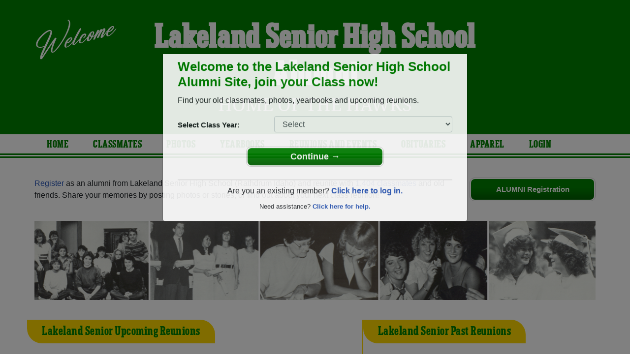

--- FILE ---
content_type: text/html; charset=UTF-8
request_url: https://www.alumniclass.com/lakeland-senior-high-school-hawks-rathdrum-id/
body_size: 9889
content:
<!doctype html>
<html class="no-js" lang="en">

<head>

    
			<script>
				window.dataLayer = window.dataLayer || [];
				window.dataLayer.push({
					content_group: 'School',
school_type: 'High School',
state: 'ID',
school: 'Lakeland Senior High School'
				})
			</script>
			

    <!-- Google Tag Manager -->
    <script>(function(w,d,s,l,i){w[l]=w[l]||[];w[l].push({'gtm.start':
    new Date().getTime(),event:'gtm.js'});var f=d.getElementsByTagName(s)[0],
    j=d.createElement(s),dl=l!='dataLayer'?'&l='+l:'';j.async=true;j.src=
    'https://www.googletagmanager.com/gtm.js?id='+i+dl;f.parentNode.insertBefore(j,f);
    })(window,document,'script','dataLayer','GTM-WX3HKBM');</script>
    <!-- End Google Tag Manager -->

    <meta charset="utf-8">
    <meta http-equiv="x-ua-compatible" content="ie=edge">

    <title>Lakeland Senior High School Alumni Hawks Classmates, Rathdrum ID</title>

    <meta name="description" content="Lakeland Senior High School Alumni community with 1,404 classmates. Reunite with your class, find your upcoming reunion, class photos, yearbooks, Hawks spiritwear, and more!">
<meta name="author" content="AlumniClass.com">
<meta property="og:locale" content="en_US">
<meta property="og:type" content="website">
<meta property="og:image" content="https://ac-cdn.alumniclass.com/v3/_images/misc/class-reunion.jpg">
<meta property="og:image:secure_url" content="https://ac-cdn.alumniclass.com/v3/_images/misc/class-reunion.jpg">
<meta property="og:image:width" content="426">
<meta property="og:image:height" content="240">
<meta property="og:image:alt" content="Lakeland Senior High School Alumni Reunion Site">
<meta property="og:title" content="Lakeland Senior High School Alumni Reunion Site">
<meta property="og:description" content="Join your Lakeland Senior High School classmates, browse profiles, photos of alumni, find your next class reunion, yearbooks and apparel!">
<meta property="og:url" content="https://www.alumniclass.com/lakeland-senior-high-school-hawks-rathdrum-id/">
<meta property="og:site_name" content="AlumniClass.com">
<meta name="twitter:card" content="summary_large_image">
<meta name="twitter:site" content="@Alumni_Class">
<meta name="twitter:creator" content="@Alumni_Class">
<meta name="twitter:title" content="Lakeland Senior High School Alumni Reunion Site">
<meta name="twitter:description" content="Join your Lakeland Senior High School classmates, browse profiles, photos of alumni, find your next class reunion, yearbooks and apparel!">
<meta name="twitter:image" content="https://ac-cdn.alumniclass.com/v3/_images/misc/class-reunion.jpg">
<meta name="twitter:image:alt" content="Lakeland Senior High School Alumni Reunion Site">


    

    <meta name="viewport" content="width=device-width, initial-scale=1">

    <link rel="shortcut icon" type="image/x-icon" href="https://ac-cdn.alumniclass.com/v3/_images/logos/favicon.ico">
    <link rel="icon" href="https://ac-cdn.alumniclass.com/v3/_images/logos/favicon.ico">

    <link rel="canonical" href="https://www.alumniclass.com/lakeland-senior-high-school-hawks-rathdrum-id/" />

    <style media="all">
@import url(/v3/_css/school-new.css);
header { background-color: #008000; }
.menu-new { border-bottom: 3px solid #008000; }
.menu-border { border-bottom: 3px solid #008000; }
.menu a  { color: #008000; }
.underline1, #mobileNav { border-bottom: 1px solid #008000; }
.dropbtn, #mobile-menu, .button-prim a { background-color:#008000; }
@media screen and (min-width:601px) { .f-top { border-top: 3px solid #FFD700; } }
@media screen and (min-width:601px) { .f-bottom { border-bottom: 3px solid #FFD700; } }
@media screen and (min-width:601px) { .f-right { border-right: 3px solid #FFD700; } }
.find-by { color: #008000; }
.reunion-year-select, .class-of { color: #008000; }
.color1 { color:#008000; }
.feature-box h4 { color: #008000; }
.feature-box h4 { background-color: #FFD700; }
</style>


    <script type="text/javascript" src="https://ac-cdn.alumniclass.com/v3/_javascript/packed-school.min_2020-03-05.js"></script>
<script type="text/javascript" src="https://ac-cdn.alumniclass.com/v3/_javascript/remote/sdk.js"></script>


    
				<script type="application/ld+json">
				{
					"@context": "http://schema.org/",
					"@type": "HighSchool",
					"@id": "https://www.alumniclass.com/lakeland-senior-high-school-hawks-rathdrum-id/",
					"address": {
					  "@type": "PostalAddress",
					  "addressLocality": "Rathdrum",
					  "addressRegion": "Idaho",
					  
					  "addressCountry": "USA"
					},
					"areaServed": "Rathdrum",
					
					"url": "https://www.alumniclass.com/lakeland-senior-high-school-hawks-rathdrum-id/",
					"name": "Lakeland Senior High School"
				}
				</script>
			

    <!-- Facebook Pixel Code -->
    <script>
      !function(f,b,e,v,n,t,s)
      {if(f.fbq)return;n=f.fbq=function(){n.callMethod?
      n.callMethod.apply(n,arguments):n.queue.push(arguments)};
      if(!f._fbq)f._fbq=n;n.push=n;n.loaded=!0;n.version='2.0';
      n.queue=[];t=b.createElement(e);t.async=!0;
      t.src=v;s=b.getElementsByTagName(e)[0];
      s.parentNode.insertBefore(t,s)}(window, document,'script',
      'https://connect.facebook.net/en_US/fbevents.js');
      fbq('init', '533478423752886');
      fbq('track', 'PageView');
    </script>
    <noscript><img height="1" width="1" style="display:none"
      src="https://www.facebook.com/tr?id=533478423752886&ev=PageView&noscript=1"
    /></noscript>
    <!-- End Facebook Pixel Code -->

</head>

<body>

    <!-- Google Tag Manager (noscript) -->
    <noscript><iframe src="https://www.googletagmanager.com/ns.html?id=GTM-WX3HKBM"
    height="0" width="0" style="display:none;visibility:hidden"></iframe></noscript>
    <!-- End Google Tag Manager (noscript) -->

	<style>
    #myModal {
		cursor:auto;
	}
    </style>

	<div id="fb-root"></div>
    
    <div id="modalBox"></div>
    
    
					<script type="text/javascript">
						function showModalRegNew(schoolUri, schoolName, color, isLower) {
							
							var html = '<div id="myModal" class="modal fade" role="dialog">';
							
							html += '<div class="modal-dialog">';
						
							html += '<div class="modal-content">';
						
							html += '<div id="reg-modal" class="modal-body" style="padding:20px 30px;">';
							
							
							html += '<h2 style="margin-bottom:10px; color:' + color + '; font-weight:bold;">Welcome to the ' + schoolName + ' Site, join your Class now!</h2>';
							
							html += '<p style="margin:0 0 20px 0;">Find your old classmates, photos, yearbooks and upcoming reunions.</p>';
							
							html += '<form action="/lakeland-senior-high-school-hawks-rathdrum-id/alumni-join" method="get">';
							
							html += '<div id="graduationYear" class="form-group row"><label class="col-sm-4 col-form-label" style="font-size:15px;">Select Class Year:</label><div class="col-sm-8"><select size="1" name="c" id="class_year" class="form-control"><option value="0">Select</option><option value=\'2026\'>2026</option><option value=\'2025\'>2025</option><option value=\'2024\'>2024</option><option value=\'2023\'>2023</option><option value=\'2022\'>2022</option><option value=\'2021\'>2021</option><option value=\'2020\'>2020</option><option value=\'2019\'>2019</option><option value=\'2018\'>2018</option><option value=\'2017\'>2017</option><option value=\'2016\'>2016</option><option value=\'2015\'>2015</option><option value=\'2014\'>2014</option><option value=\'2013\'>2013</option><option value=\'2012\'>2012</option><option value=\'2011\'>2011</option><option value=\'2010\'>2010</option><option value=\'2009\'>2009</option><option value=\'2008\'>2008</option><option value=\'2007\'>2007</option><option value=\'2006\'>2006</option><option value=\'2005\'>2005</option><option value=\'2004\'>2004</option><option value=\'2003\'>2003</option><option value=\'2002\'>2002</option><option value=\'2001\'>2001</option><option value=\'2000\'>2000</option><option value=\'1999\'>1999</option><option value=\'1998\'>1998</option><option value=\'1997\'>1997</option><option value=\'1996\'>1996</option><option value=\'1995\'>1995</option><option value=\'1994\'>1994</option><option value=\'1993\'>1993</option><option value=\'1992\'>1992</option><option value=\'1991\'>1991</option><option value=\'1990\'>1990</option><option value=\'1989\'>1989</option><option value=\'1988\'>1988</option><option value=\'1987\'>1987</option><option value=\'1986\'>1986</option><option value=\'1985\'>1985</option><option value=\'1984\'>1984</option><option value=\'1983\'>1983</option><option value=\'1982\'>1982</option><option value=\'1981\'>1981</option><option value=\'1980\'>1980</option><option value=\'1979\'>1979</option><option value=\'1978\'>1978</option><option value=\'1977\'>1977</option><option value=\'1976\'>1976</option><option value=\'1975\'>1975</option><option value=\'1974\'>1974</option><option value=\'1973\'>1973</option><option value=\'1972\'>1972</option><option value=\'1971\'>1971</option><option value=\'1970\'>1970</option><option value=\'1969\'>1969</option><option value=\'1968\'>1968</option><option value=\'1967\'>1967</option><option value=\'1966\'>1966</option><option value=\'1965\'>1965</option><option value=\'1964\'>1964</option><option value=\'1963\'>1963</option><option value=\'1962\'>1962</option><option value=\'1961\'>1961</option><option value=\'1960\'>1960</option><option value=\'1959\'>1959</option><option value=\'1958\'>1958</option><option value=\'1957\'>1957</option><option value=\'1956\'>1956</option><option value=\'1955\'>1955</option><option value=\'1954\'>1954</option><option value=\'1953\'>1953</option><option value=\'1952\'>1952</option><option value=\'1951\'>1951</option><option value=\'1950\'>1950</option></select></div></div>';
						
							html += '</form>';
							
							html += '<div style="padding-top:5px; padding-bottom:0; margin:0 auto; max-width:280px;">';
						
							html += '<div class="button-prim" style="margin:5px 0;"><a style="padding:4px 30px; background-color:'+color+'; font-size:18px;" title="Register as an ' + ((isLower == 1) ? 'member' : 'alumni') + ' of ' + schoolName + '" href="javascript:;" onclick="document.forms[0].submit();" target="_self">Continue &rarr;</a></div>&nbsp;';
							
							html += '</div>';


							html += '<div style="border-top:1px solid #ccc;">';
						
							html += '<p style="font-size:16px; text-align:center; margin-top:10px; margin-bottom:10px;">Are you an existing member? <a rel="nofollow" style="font-weight:bold;" href="/' + schoolUri + '/member-login/">Click here to log in.</a></p>';
							
							html += '<p style="font-size:13px; text-align:center; margin-top:0; margin-bottom:0;">Need assistance? <a rel="nofollow" style="font-weight:bold;" href="/' + schoolUri + '/contact/">Click here for help.</a></p>';
							
							html += '</div>';
							
							
							html += '</div>';
							
							html += '</div>';
							
							html += '</div>';
							
							html += '</div>';
							
							document.getElementById('modalBox').innerHTML = html;
						
							$("#myModal").modal(
								{
									backdrop: 'static'
								}
							);
							
						}
					</script>
				
<script type="text/javascript">setTimeout("showModalRegNew('lakeland-senior-high-school-hawks-rathdrum-id', 'Lakeland Senior High School Alumni', '#008000', '0');", 4000);</script>

			<script type="text/javascript">
				FB.init({appId: "291485707632121", version: 'v19.0', status: true, cookie: true});
			
				function postToFeed() {				
					// calling the API ...
					var obj = {
					method: 'feed',
					redirect_uri: 'https://www.alumniclass.com/lakeland-senior-high-school-hawks-rathdrum-id',
					link: 'https://www.alumniclass.com/lakeland-senior-high-school-hawks-rathdrum-id/',
		picture: 'https://www.alumniclass.com/v3/_images/photos/share_reunion2.jpg',
					name: 'Lakeland Senior High School',
					description: 'Join our new Hawks Alumni site! Post class reunions, class photos, alumni profiles, school apparel and more!'
				};
				
				function callback(response) {
					if (response['post_id']) {
		
					}
				}
				
				FB.ui(obj, callback);
			}
			</script>
		


    <header>

        <div class="header-container">

            <div class="row">

                <div class="col-sm-2" style="padding-right:0; text-align:right; padding-top:20px;">

                    <a style="" class="welcome" rel="nofollow" title="Welcome to Lakeland Senior High School Alumni" href="/lakeland-senior-high-school-hawks-rathdrum-id/alumni-join/"><img class="img-fluid" src="/images/welcome.png"></a>

                </div>

                <div class="col-sm-8 school">

                    <h1><a title="Lakeland Senior High School Alumni" href="/lakeland-senior-high-school-hawks-rathdrum-id/" target="_self">Lakeland Senior High School Alumni</a></h1>

                    <h2 class="school-tagline" style="font-size:24px;">
                        <a rel="nofollow" title="Home Of The Hawks" href="/lakeland-senior-high-school-hawks-rathdrum-id/alumni-join/">Home Of The Hawks</a>
                    </h2>

                </div>

                <div class="col-sm-2">

                    

                    

                </div>

            </div>

        </div>

    </header>

    <div class="menu-border">

        <div class="menu-new">

            <div class="container content">

                
				 <div id="menu" class="menu">

					<a title="Lakeland Senior High School Alumni Home"
			 href="/lakeland-senior-high-school-hawks-rathdrum-id/">Home</a>
			
					<a title="Find Lakeland Senior High School Alumni" href="/lakeland-senior-high-school-hawks-rathdrum-id/alumni-classmates/">Classmates</a>
					<a title="Lakeland Senior High School Classmates Photos" href="/lakeland-senior-high-school-hawks-rathdrum-id/photos/">Photos</a>
				
					<a title="Lakeland Senior High School Yearbooks" href="/lakeland-senior-high-school-hawks-rathdrum-id/yearbooks/">Yearbooks</a>
					<a title="Find Lakeland Senior High School Reunions" href="/lakeland-senior-high-school-hawks-rathdrum-id/alumni-class-reunions/">Reunions and Events</a>
					<a title="Lakeland Senior High School Obituaries" href="/lakeland-senior-high-school-hawks-rathdrum-id/in-memory/">Obituaries</a>
					
					<a title="Lakeland Senior High School Hawks Apparel Store" href="https://apparelnow.com/lakeland-senior-high-school-apparel-store/">Apparel</a>
					
					<a rel="nofollow" title="Alumni Login" href="/lakeland-senior-high-school-hawks-rathdrum-id/member-login/">Login</a>
					
				 </div>
			

            </div>

            <div class="clearfix"></div>

        </div>

    </div>

    
				<div id="mobile-menu">
			<div class="hdr-button"><a rel="nofollow" title="Help &amp; Support" href="/lakeland-senior-high-school-hawks-rathdrum-id/contact/" target="_self" class="blue">Help</a></div><div class="hdr-button"><a rel=”nofollow” title="Login to Lakeland Senior High School Alumni Site" href="/lakeland-senior-high-school-hawks-rathdrum-id/member-login/" target="_self" class="green">Login</a></div>
					 <div class="dropdown">
					  <button class="dropbtn" type="button" id="dropdownMenuButton" data-toggle="dropdown" aria-haspopup="true" aria-expanded="false"><img width="26" src="https://ac-cdn.alumniclass.com/v3/_images/misc/menu-btn.png"> Menu</button>
					  <div id="school-menu" class="dropdown-menu" aria-labelledby="dropdownMenuButton">
						<a class="dropdown-item" title="Lakeland Senior High School Alumni Home"
				 href="/lakeland-senior-high-school-hawks-rathdrum-id/">Home</a>
						<a class="dropdown-item" title="Find Lakeland Senior High School Alumni" href="/lakeland-senior-high-school-hawks-rathdrum-id/alumni-classmates/">Classmates</a>
						<a class="dropdown-item" title="Lakeland Senior High School Classmates Photos" href="/lakeland-senior-high-school-hawks-rathdrum-id/photos/">Photos</a>
				
						<a class="dropdown-item" title="Lakeland Senior High School Yearbooks" href="/lakeland-senior-high-school-hawks-rathdrum-id/yearbooks/">Yearbooks</a>
						<a class="dropdown-item" title="Find Lakeland Senior High School Reunions" href="/lakeland-senior-high-school-hawks-rathdrum-id/alumni-class-reunions/">Reunions and Events</a>
						<a class="dropdown-item" title="Lakeland Senior High School Obituaries" href="/lakeland-senior-high-school-hawks-rathdrum-id/in-memory/">Obituaries</a>
					
						<a class="dropdown-item" title="Lakeland Senior High School Hawks Apparel Store" href="https://apparelnow.com/lakeland-senior-high-school-apparel-store/">School Apparel</a>
					
					  </div>
					</div>
				
				</div>
			

    <div class="container content-main">

        
			<div class="home-reg-button" style="float:right;">

				<div class="button-prim" style="margin-top:0;">
					<a style="padding:10px;" rel="nofollow" title="Register as an Alumni of Lakeland Senior High School" href="/lakeland-senior-high-school-hawks-rathdrum-id/alumni-join/" target="_self">ALUMNI Registration</a>
				</div>

			</div>

			<p class="space-b">
				<a rel="nofollow" title="Register as alumni from Lakeland Senior High School" href="/lakeland-senior-high-school-hawks-rathdrum-id/alumni-join/">Register</a> as an alumni from Lakeland Senior High School (Rathdrum Idaho) and reunite with <a rel="nofollow" title="Register as alumni from Lakeland Senior High School" href="/lakeland-senior-high-school-hawks-rathdrum-id/alumni-classmates/">1,404 classmates</a> and old friends. 
				Share your memories by posting photos or stories, or find out about your next class reunion!
			</p>
		
				<div style="margin-bottom:40px;">
					<a href="/lakeland-senior-high-school-hawks-rathdrum-id/alumni-join/"><img class="img-fluid" src="https://ac-cdn.alumniclass.com/v3/_images/misc/yearbook_pics.png"></a>
				</div>
			

			<div class="row f-bottom">

				<div class="col-sm-7 no-pad-l f-right">

					<div class="feature-box">

						<h4>Lakeland Senior Upcoming Reunions</h4>

						<div class="feature-box-body">

							<p>Find your next Lakeland Senior High School class reunion, we have information on events for most classes:</p>

							<div class="find-by">
								Find by <span style="font-size:60px;">Class</span>
							</div>

							<div class="find-by-box">

							<div style="float:left; position:relative; left:-8px;"><img style="width:15px; position:absolute;" src="/images/pin.png"></div>

							<div style="float:right; position:relative; left:-6px;"><img style="width:15px; position:absolute;" src="/images/pin.png"></div>
		<a title="Lakeland Senior High School Class of 2016 Reunions" href="/lakeland-senior-high-school-hawks-rathdrum-id/alumni-class-reunions/">2016</a> <a title="Lakeland Senior High School Class of 2011 Reunions" href="/lakeland-senior-high-school-hawks-rathdrum-id/alumni-class-reunions/">2011</a> <a title="Lakeland Senior High School Class of 2006 Reunions" href="/lakeland-senior-high-school-hawks-rathdrum-id/alumni-class-reunions/">2006</a> <a title="Lakeland Senior High School Class of 2001 Reunions" href="/lakeland-senior-high-school-hawks-rathdrum-id/alumni-class-reunions/">2001</a> <a title="Lakeland Senior High School Class of 1996 Reunions" href="/lakeland-senior-high-school-hawks-rathdrum-id/alumni-class-reunions/">1996</a> <a title="Lakeland Senior High School Class of 1991 Reunions" href="/lakeland-senior-high-school-hawks-rathdrum-id/alumni-class-reunions/">1991</a> <a title="Lakeland Senior High School Class of 1986 Reunions" href="/lakeland-senior-high-school-hawks-rathdrum-id/alumni-class-reunions/">1986</a> <a title="Lakeland Senior High School Class of 1981 Reunions" href="/lakeland-senior-high-school-hawks-rathdrum-id/alumni-class-reunions/">1981</a> <a title="Lakeland Senior High School Class of 1976 Reunions" href="/lakeland-senior-high-school-hawks-rathdrum-id/alumni-class-reunions/">1976</a> <a title="Lakeland Senior High School Class of 1971 Reunions" href="/lakeland-senior-high-school-hawks-rathdrum-id/alumni-class-reunions/">1971</a> <a title="Lakeland Senior High School Class of 1966 Reunions" href="/lakeland-senior-high-school-hawks-rathdrum-id/alumni-class-reunions/">1966</a> <a title="Lakeland Senior High School Class of 1961 Reunions" href="/lakeland-senior-high-school-hawks-rathdrum-id/alumni-class-reunions/">1961</a> 
							</div>

						</div>

					</div>

				</div>

				<div class="col-sm-5 no-pad-l">

					<div class="feature-box">

						<h4>Lakeland Senior Past Reunions</h4>

						<div class="feature-box-body">

							<p>Browse through past Lakeland Senior High School events to reminisce as you view photos taken at our reunions:</p>

							<div class="row">

								<label class="col-md-6 col-form-label class-of">Class of</label>

								<select class="col-md-6 form-control reunion-year-select" onchange="location.href='/lakeland-senior-high-school-hawks-rathdrum-id/alumni-class-reunions/';">
		<option value="2026">2026</option><option value="2025">2025</option><option value="2024">2024</option><option value="2023">2023</option><option value="2022">2022</option><option value="2021">2021</option><option value="2020">2020</option><option value="2019">2019</option><option value="2018">2018</option><option value="2017">2017</option><option value="2016">2016</option><option value="2015">2015</option><option value="2014">2014</option><option value="2013">2013</option><option value="2012">2012</option><option value="2011">2011</option><option value="2010">2010</option><option value="2009">2009</option><option value="2008">2008</option><option value="2007">2007</option><option value="2006">2006</option><option value="2005">2005</option><option value="2004">2004</option><option value="2003">2003</option><option value="2002">2002</option><option value="2001">2001</option><option value="2000">2000</option><option value="1999">1999</option><option value="1998">1998</option><option value="1997">1997</option><option value="1996">1996</option><option value="1995">1995</option><option value="1994">1994</option><option value="1993">1993</option><option value="1992">1992</option><option value="1991">1991</option><option value="1990">1990</option><option value="1989">1989</option><option value="1988">1988</option><option value="1987">1987</option><option value="1986">1986</option><option value="1985">1985</option><option value="1984">1984</option><option value="1983">1983</option><option value="1982">1982</option><option value="1981">1981</option><option value="1980">1980</option><option value="1979">1979</option><option value="1978">1978</option><option value="1977">1977</option><option value="1976">1976</option><option value="1975">1975</option><option value="1974">1974</option><option value="1973">1973</option><option value="1972">1972</option><option value="1971">1971</option>
								</select>

							</div>

							<div style="text-align:center; margin-top:30px;">
								<img class="img-fluid" src="/images/reunion-groups.jpg">
							</div>

						</div>

					</div>

				</div>

			</div>

			<div class="row f-bottom">

				<div class="col-sm-6 no-pad-l f-right">

					<div class="feature-box">

						<h4>Lakeland Senior Yearbooks</h4>

						<div class="feature-box-body" style="padding-bottom:0;">
							<p>Flip through class yearbooks or browse photo albums from classmates, and see what they look like now:</p>
						</div>

						<div class="yearbook-box" style="text-align:center;">
		
							<a title="Lakeland Senior High School Yearbooks" href="/lakeland-senior-high-school-hawks-rathdrum-id/alumni-join/" rel="nofollow" target="_self">
								<img class="img-thumbnail" style="width:30%;" alt="Class Yearbook" src="https://y1.alumniclass.com/1510/1966/0001_sml.jpg" border="0">
								<img class="img-thumbnail" style="width:30%;" alt="Class Yearbook" src="https://y1.alumniclass.com/1510/1966/0020_sml.jpg" border="0">
								<img class="img-thumbnail" style="width:30%;" alt="Class Yearbook" src="https://y1.alumniclass.com/1510/1966/0250_sml.jpg" border="0">
							</a>
			
						</div>

						<div style="text-align:right;">

							<div class="button-prim" style="margin-top:10px; float:right;">
								<a style="padding:8px 20px; min-width:auto; font-size:16px;" title="Show Now" href="/lakeland-senior-high-school-hawks-rathdrum-id/yearbooks/" target="_self">Find My Book</a>
							</div>

							<div class="clearfix"></div>

						</div>

					</div>
					
				</div>

				<div class="col-sm-6 no-pad-l">

					<div class="feature-box">
		
						<h4>Lakeland Senior Apparel</h4>

						<div class="feature-box-body">
							<p>Check out our huge selection of Hawks spiritwear, including shirts, shorts, accessories and much more!</p>
						</div>

						<div class="merch-container">

							<a href="https://apparelnow.com/lakeland-senior-high-school-apparel-store/" title="Lakeland Senior High School Merchandise - Shop Now!">
								<img src="/lakeland-senior-high-school-hawks-rathdrum-id/merchandise/render?design=142&product_id=1&resize_width=180">
								<img src="/lakeland-senior-high-school-hawks-rathdrum-id/merchandise/render?design=11&product_id=4&resize_width=180">
								<img src="/lakeland-senior-high-school-hawks-rathdrum-id/merchandise/render?design=5&product_id=2&resize_width=220">
							</a>

						</div>

						<div class="row">

							<div class="col-sm-8" style="padding-left:40px;">

								<div style="text-align:center;">
									<div class="apparel-txt color1" style="margin-bottom:0; line-height:34px; padding-top:10px;">
										Hawks PRIDE
									</div>
									<div class="apparel-txt" style="font-size:16px;">
										Lakeland Senior High School Apparel
									</div>
								</div>

							</div>

							<div class="col-sm-4">

								<div class="button-prim" style="margin-top:0; float:right; margin-top:6px;">
									<a style="padding:10px 20px; min-width:auto; font-size:20px;" title="Show Now" href="https://apparelnow.com/lakeland-senior-high-school-apparel-store/" target="_self">SHOW NOW</a>
								</div>

							</div>

						</div>
			
					</div>
					
				</div>

			</div>
		
			<div class="row f-bottom">

				<div class="feature-box">

					<h4>Lakeland Senior High School Obituaries</h4>

					<div class="feature-box-body" style="margin-top:10px;">

					<div class="row">
			
						<div class="col-sm-4 col-md-2">

							<a title="View photo" href="/lakeland-senior-high-school-hawks-rathdrum-id/in-memory-view/?p=80486">
								<img class="img-fluid" alt="Steven &quot;stub&quot; Brunko" src="https://ac-cdn.alumniclass.com/school_images/announcement_photos/6577/thb_78404011487354615.jpg" border="0" style="margin-bottom:10px; border-radius: 15px;">
							</a>

							<div>
								<span class="name" style="font-size:16px; font-weight:bold;"><a href="/lakeland-senior-high-school-hawks-rathdrum-id/in-memory-view/?p=80486">Steven &quot;Stub&quot; Brunko</a></span><br>
								<span class="school">
									Class of 1974<br>
									Passed Oct 18, 2015
								</span>
							</div>

						</div>
				
						<div class="col-sm-4 col-md-2">

							<a title="View photo" href="/lakeland-senior-high-school-hawks-rathdrum-id/in-memory-view/?p=88476">
								<img class="img-fluid" alt="Rickie L. Hahn" src="https://ac-cdn.alumniclass.com/school_images/announcement_photos/6577/thb_78404011487354381.jpg" border="0" style="margin-bottom:10px; border-radius: 15px;">
							</a>

							<div>
								<span class="name" style="font-size:16px; font-weight:bold;"><a href="/lakeland-senior-high-school-hawks-rathdrum-id/in-memory-view/?p=88476">Rickie L. Hahn</a></span><br>
								<span class="school">
									Class of 1974<br>
									Passed Jun 16, 2011
								</span>
							</div>

						</div>
				
						<div class="col-sm-4 col-md-2">

							<a title="View photo" href="/lakeland-senior-high-school-hawks-rathdrum-id/in-memory-view/?p=82374">
								<img class="img-fluid" alt="John Comfort" src="https://ac-cdn.alumniclass.com/school_images/announcement_photos/6577/thb_78404011457371061.jpg" border="0" style="margin-bottom:10px; border-radius: 15px;">
							</a>

							<div>
								<span class="name" style="font-size:16px; font-weight:bold;"><a href="/lakeland-senior-high-school-hawks-rathdrum-id/in-memory-view/?p=82374">John Comfort</a></span><br>
								<span class="school">
									Class of 1974<br>
									Passed Mar 06, 2016
								</span>
							</div>

						</div>
				
						<div class="col-sm-4 col-md-2">

							<a title="View photo" href="/lakeland-senior-high-school-hawks-rathdrum-id/in-memory-view/?p=80490">
								<img class="img-fluid" alt="Diane Rae Mietzner Krause" src="https://ac-cdn.alumniclass.com/school_images/announcement_photos/6577/thb_78404011445625949.jpg" border="0" style="margin-bottom:10px; border-radius: 15px;">
							</a>

							<div>
								<span class="name" style="font-size:16px; font-weight:bold;"><a href="/lakeland-senior-high-school-hawks-rathdrum-id/in-memory-view/?p=80490">Diane Rae Mietzner Krause</a></span><br>
								<span class="school">
									Class of 1974<br>
									Passed Aug 02, 2012
								</span>
							</div>

						</div>
				
						<div class="col-sm-4 col-md-2">

							<a title="View photo" href="/lakeland-senior-high-school-hawks-rathdrum-id/in-memory-view/?p=80487">
								<img class="img-fluid" alt="Sue Berg Cunningham" src="https://ac-cdn.alumniclass.com/school_images/announcement_photos/6577/thb_78404011445625494.jpg" border="0" style="margin-bottom:10px; border-radius: 15px;">
							</a>

							<div>
								<span class="name" style="font-size:16px; font-weight:bold;"><a href="/lakeland-senior-high-school-hawks-rathdrum-id/in-memory-view/?p=80487">Sue Berg Cunningham</a></span><br>
								<span class="school">
									Class of 1974<br>
									Passed Jul 15, 2015
								</span>
							</div>

						</div>
				
						<div class="col-sm-4 col-md-2">

							<a title="View photo" href="/lakeland-senior-high-school-hawks-rathdrum-id/in-memory-view/?p=80489">
								<img class="img-fluid" alt="Janice Masterson" src="https://ac-cdn.alumniclass.com/v3/_images/misc/no_pic_undisclosed_med.gif" border="0" style="margin-bottom:10px; border-radius: 15px;">
							</a>

							<div>
								<span class="name" style="font-size:16px; font-weight:bold;"><a href="/lakeland-senior-high-school-hawks-rathdrum-id/in-memory-view/?p=80489">Janice Masterson</a></span><br>
								<span class="school">
									Class of 1974<br>
									
								</span>
							</div>

						</div>
				
						<div class="clearfix"></div>

					</div>

					<div style="text-align:right;">

						<div class="button-prim" style="margin-top:10px; float:right;">
							<a style="padding:8px 20px; min-width:auto; font-size:16px;" title="See More Obituaries" href="/lakeland-senior-high-school-hawks-rathdrum-id/in-memory/" target="_self">See More Obituaries</a>
						</div>

						<div class="clearfix"></div>

					</div>

					</div>

				</div>

			</div>
			
			<div class="row f-bottom">

				<div class="feature-box">

					<h4>Recently Joined Hawks</h4>

					<div class="feature-box-body">

					<div class="row">
			
						<div class="col-sm-4 col-md-2" style="margin:10px 0;">

							<a title="Steven Vest" href="/lakeland-senior-high-school-hawks-rathdrum-id/profile/steven-vest/11608639/">
								<img class="img-fluid" alt="Steven Vest" src="https://ac-cdn.alumniclass.com/school_images/6577/profiles/thb_594993343.jpg" border="0" style="margin-bottom:10px; border-radius: 15px;">
							</a>

							<div>
								<a style="font-weight:bold;" title="Steven Vest" href="/lakeland-senior-high-school-hawks-rathdrum-id/profile/steven-vest/11608639/">Steven Vest</a>
								<br />
								Class of 1973										
							</div>

						</div>
				
						<div class="col-sm-4 col-md-2" style="margin:10px 0;">

							<a title="Katie Katie Kuhns" href="/lakeland-senior-high-school-hawks-rathdrum-id/profile/katie-katie-kuhns/11305450/">
								<img class="img-fluid" alt="Katie Katie Kuhns" src="https://ac-cdn.alumniclass.com/school_images/6577/profiles/thb_346706836.jpg" border="0" style="margin-bottom:10px; border-radius: 15px;">
							</a>

							<div>
								<a style="font-weight:bold;" title="Katie Katie Kuhns" href="/lakeland-senior-high-school-hawks-rathdrum-id/profile/katie-katie-kuhns/11305450/">Katie Katie Kuhns</a>
								<br />
								Class of 2003										
							</div>

						</div>
				
						<div class="col-sm-4 col-md-2" style="margin:10px 0;">

							<a title="Rachel Toombs" href="/lakeland-senior-high-school-hawks-rathdrum-id/profile/rachel-toombs/11076453/">
								<img class="img-fluid" alt="Rachel Toombs" src="https://ac-cdn.alumniclass.com/school_images/6577/profiles/thb_750809680.jpg" border="0" style="margin-bottom:10px; border-radius: 15px;">
							</a>

							<div>
								<a style="font-weight:bold;" title="Rachel Toombs" href="/lakeland-senior-high-school-hawks-rathdrum-id/profile/rachel-toombs/11076453/">Rachel Toombs</a>
								<br />
								Class of 1979										
							</div>

						</div>
				
						<div class="col-sm-4 col-md-2" style="margin:10px 0;">

							<a title="Owen Hogan" href="/lakeland-senior-high-school-hawks-rathdrum-id/profile/owen-hogan/10967727/">
								<img class="img-fluid" alt="Owen Hogan" src="https://ac-cdn.alumniclass.com/school_images/6577/profiles/thb_891865809.jpg" border="0" style="margin-bottom:10px; border-radius: 15px;">
							</a>

							<div>
								<a style="font-weight:bold;" title="Owen Hogan" href="/lakeland-senior-high-school-hawks-rathdrum-id/profile/owen-hogan/10967727/">Owen Hogan</a>
								<br />
								Class of 2002										
							</div>

						</div>
				
						<div class="col-sm-4 col-md-2" style="margin:10px 0;">

							<a title="Kent Kent L Clapper" href="/lakeland-senior-high-school-hawks-rathdrum-id/profile/kent-kent-l-clapper/10824485/">
								<img class="img-fluid" alt="Kent Kent L Clapper" src="https://ac-cdn.alumniclass.com/school_images/6577/profiles/thb_301066773.jpg" border="0" style="margin-bottom:10px; border-radius: 15px;">
							</a>

							<div>
								<a style="font-weight:bold;" title="Kent Kent L Clapper" href="/lakeland-senior-high-school-hawks-rathdrum-id/profile/kent-kent-l-clapper/10824485/">Kent Kent L Clapper</a>
								<br />
								Class of 1980										
							</div>

						</div>
				
						<div class="col-sm-4 col-md-2" style="margin:10px 0;">

							<a title="Kent Kent Clapper" href="/lakeland-senior-high-school-hawks-rathdrum-id/profile/kent-kent-clapper/10608550/">
								<img class="img-fluid" alt="Kent Kent Clapper" src="https://ac-cdn.alumniclass.com/school_images/6577/profiles/thb_695162031.jpg" border="0" style="margin-bottom:10px; border-radius: 15px;">
							</a>

							<div>
								<a style="font-weight:bold;" title="Kent Kent Clapper" href="/lakeland-senior-high-school-hawks-rathdrum-id/profile/kent-kent-clapper/10608550/">Kent Kent Clapper</a>
								<br />
								Class of 1980										
							</div>

						</div>
				
						<div class="col-sm-4 col-md-2" style="margin:10px 0;">

							<a title="Mike Bruse" href="/lakeland-senior-high-school-hawks-rathdrum-id/profile/mike-bruse/10275101/">
								<img class="img-fluid" alt="Mike Bruse" src="https://ac-cdn.alumniclass.com/school_images/6577/profiles/thb_399826401.jpg" border="0" style="margin-bottom:10px; border-radius: 15px;">
							</a>

							<div>
								<a style="font-weight:bold;" title="Mike Bruse" href="/lakeland-senior-high-school-hawks-rathdrum-id/profile/mike-bruse/10275101/">Mike Bruse</a>
								<br />
								Class of 1975										
							</div>

						</div>
				
						<div class="col-sm-4 col-md-2" style="margin:10px 0;">

							<a title="Daniel Case" href="/lakeland-senior-high-school-hawks-rathdrum-id/profile/daniel-case/9479049/">
								<img class="img-fluid" alt="Daniel Case" src="https://ac-cdn.alumniclass.com/school_images/6577/profiles/thb_379756978.jpg" border="0" style="margin-bottom:10px; border-radius: 15px;">
							</a>

							<div>
								<a style="font-weight:bold;" title="Daniel Case" href="/lakeland-senior-high-school-hawks-rathdrum-id/profile/daniel-case/9479049/">Daniel Case</a>
								<br />
								Class of 1971										
							</div>

						</div>
				
						<div class="col-sm-4 col-md-2" style="margin:10px 0;">

							<a title="Gina Di Marzio" href="/lakeland-senior-high-school-hawks-rathdrum-id/profile/gina-di-marzio/9440101/">
								<img class="img-fluid" alt="Gina Di Marzio" src="https://ac-cdn.alumniclass.com/school_images/6577/profiles/thb_559139061.jpg" border="0" style="margin-bottom:10px; border-radius: 15px;">
							</a>

							<div>
								<a style="font-weight:bold;" title="Gina Di Marzio" href="/lakeland-senior-high-school-hawks-rathdrum-id/profile/gina-di-marzio/9440101/">Gina Di Marzio</a>
								<br />
								Class of 1998										
							</div>

						</div>
				
						<div class="col-sm-4 col-md-2" style="margin:10px 0;">

							<a title="Sherrie Breitkreutz" href="/lakeland-senior-high-school-hawks-rathdrum-id/profile/sherrie-breitkreutz/8954561/">
								<img class="img-fluid" alt="Sherrie Breitkreutz" src="https://ac-cdn.alumniclass.com/school_images/6577/profiles/thb_699887089.jpg" border="0" style="margin-bottom:10px; border-radius: 15px;">
							</a>

							<div>
								<a style="font-weight:bold;" title="Sherrie Breitkreutz" href="/lakeland-senior-high-school-hawks-rathdrum-id/profile/sherrie-breitkreutz/8954561/">Sherrie Breitkreutz</a>
								<br />
								Class of 1979										
							</div>

						</div>
				
						<div class="col-sm-4 col-md-2" style="margin:10px 0;">

							<a title="Michelle Boyd" href="/lakeland-senior-high-school-hawks-rathdrum-id/profile/michelle-boyd/8262444/">
								<img class="img-fluid" alt="Michelle Boyd" src="https://ac-cdn.alumniclass.com/school_images/6577/profiles/thb_379086608.jpg" border="0" style="margin-bottom:10px; border-radius: 15px;">
							</a>

							<div>
								<a style="font-weight:bold;" title="Michelle Boyd" href="/lakeland-senior-high-school-hawks-rathdrum-id/profile/michelle-boyd/8262444/">Michelle Boyd</a>
								<br />
								Class of 1989										
							</div>

						</div>
				
						<div class="col-sm-4 col-md-2" style="margin:10px 0;">

							<a title="Rozanne Bosch" href="/lakeland-senior-high-school-hawks-rathdrum-id/profile/rozanne-bosch/8134979/">
								<img class="img-fluid" alt="Rozanne Bosch" src="https://ac-cdn.alumniclass.com/school_images/6577/profiles/thb_588990163.jpg" border="0" style="margin-bottom:10px; border-radius: 15px;">
							</a>

							<div>
								<a style="font-weight:bold;" title="Rozanne Bosch" href="/lakeland-senior-high-school-hawks-rathdrum-id/profile/rozanne-bosch/8134979/">Rozanne Bosch</a>
								<br />
								Class of 1974										
							</div>

						</div>
				
						<div class="clearfix"></div>

					</div>

					<div style="text-align:right;">

						<div class="button-prim" style="margin-top:10px; float:right;">
							<a style="padding:8px 20px; min-width:auto; font-size:16px;" title="See More Classmates" href="/lakeland-senior-high-school-hawks-rathdrum-id/alumni-classmates/" target="_self">See More Classmates</a>
						</div>

						<div class="clearfix"></div>

					</div>

					</div>

				</div>

			</div>
			<div class="row f-bottom" style="padding-bottom:20px;">

				<div class="feature-box-body">

					<h2 class="color1" style="font-size:18px; font-weight:bold; margin-top:15px; margin-bottom:15px;">Find Classmates Lakeland Senior High School in Your Class</h2>
			<div class="row">
							<div class="col-sm-1 col-2">
								<a style="font-size:16px;" href="/lakeland-senior-high-school-hawks-rathdrum-id/class-2022/" title="Class of 2022">2022</a>
							</div>
						
							<div class="col-sm-1 col-2">
								<a style="font-size:16px;" href="/lakeland-senior-high-school-hawks-rathdrum-id/class-2021/" title="Class of 2021">2021</a>
							</div>
						
							<div class="col-sm-1 col-2">
								<a style="font-size:16px;" href="/lakeland-senior-high-school-hawks-rathdrum-id/class-2020/" title="Class of 2020">2020</a>
							</div>
						
							<div class="col-sm-1 col-2">
								<a style="font-size:16px;" href="/lakeland-senior-high-school-hawks-rathdrum-id/class-2019/" title="Class of 2019">2019</a>
							</div>
						
							<div class="col-sm-1 col-2">
								<a style="font-size:16px;" href="/lakeland-senior-high-school-hawks-rathdrum-id/class-2017/" title="Class of 2017">2017</a>
							</div>
						
							<div class="col-sm-1 col-2">
								<a style="font-size:16px;" href="/lakeland-senior-high-school-hawks-rathdrum-id/class-2013/" title="Class of 2013">2013</a>
							</div>
						
							<div class="col-sm-1 col-2">
								<a style="font-size:16px;" href="/lakeland-senior-high-school-hawks-rathdrum-id/class-2012/" title="Class of 2012">2012</a>
							</div>
						
							<div class="col-sm-1 col-2">
								<a style="font-size:16px;" href="/lakeland-senior-high-school-hawks-rathdrum-id/class-2011/" title="Class of 2011">2011</a>
							</div>
						
							<div class="col-sm-1 col-2">
								<a style="font-size:16px;" href="/lakeland-senior-high-school-hawks-rathdrum-id/class-2010/" title="Class of 2010">2010</a>
							</div>
						
							<div class="col-sm-1 col-2">
								<a style="font-size:16px;" href="/lakeland-senior-high-school-hawks-rathdrum-id/class-2009/" title="Class of 2009">2009</a>
							</div>
						
							<div class="col-sm-1 col-2">
								<a style="font-size:16px;" href="/lakeland-senior-high-school-hawks-rathdrum-id/class-2008/" title="Class of 2008">2008</a>
							</div>
						
							<div class="col-sm-1 col-2">
								<a style="font-size:16px;" href="/lakeland-senior-high-school-hawks-rathdrum-id/class-2007/" title="Class of 2007">2007</a>
							</div>
						
							<div class="col-sm-1 col-2">
								<a style="font-size:16px;" href="/lakeland-senior-high-school-hawks-rathdrum-id/class-2006/" title="Class of 2006">2006</a>
							</div>
						
							<div class="col-sm-1 col-2">
								<a style="font-size:16px;" href="/lakeland-senior-high-school-hawks-rathdrum-id/class-2005/" title="Class of 2005">2005</a>
							</div>
						
							<div class="col-sm-1 col-2">
								<a style="font-size:16px;" href="/lakeland-senior-high-school-hawks-rathdrum-id/class-2004/" title="Class of 2004">2004</a>
							</div>
						
							<div class="col-sm-1 col-2">
								<a style="font-size:16px;" href="/lakeland-senior-high-school-hawks-rathdrum-id/class-2003/" title="Class of 2003">2003</a>
							</div>
						
							<div class="col-sm-1 col-2">
								<a style="font-size:16px;" href="/lakeland-senior-high-school-hawks-rathdrum-id/class-2002/" title="Class of 2002">2002</a>
							</div>
						
							<div class="col-sm-1 col-2">
								<a style="font-size:16px;" href="/lakeland-senior-high-school-hawks-rathdrum-id/class-2001/" title="Class of 2001">2001</a>
							</div>
						
							<div class="col-sm-1 col-2">
								<a style="font-size:16px;" href="/lakeland-senior-high-school-hawks-rathdrum-id/class-2000/" title="Class of 2000">2000</a>
							</div>
						
							<div class="col-sm-1 col-2">
								<a style="font-size:16px;" href="/lakeland-senior-high-school-hawks-rathdrum-id/class-1999/" title="Class of 1999">1999</a>
							</div>
						
							<div class="col-sm-1 col-2">
								<a style="font-size:16px;" href="/lakeland-senior-high-school-hawks-rathdrum-id/class-1998/" title="Class of 1998">1998</a>
							</div>
						
							<div class="col-sm-1 col-2">
								<a style="font-size:16px;" href="/lakeland-senior-high-school-hawks-rathdrum-id/class-1997/" title="Class of 1997">1997</a>
							</div>
						
							<div class="col-sm-1 col-2">
								<a style="font-size:16px;" href="/lakeland-senior-high-school-hawks-rathdrum-id/class-1996/" title="Class of 1996">1996</a>
							</div>
						
							<div class="col-sm-1 col-2">
								<a style="font-size:16px;" href="/lakeland-senior-high-school-hawks-rathdrum-id/class-1995/" title="Class of 1995">1995</a>
							</div>
						
							<div class="col-sm-1 col-2">
								<a style="font-size:16px;" href="/lakeland-senior-high-school-hawks-rathdrum-id/class-1994/" title="Class of 1994">1994</a>
							</div>
						
							<div class="col-sm-1 col-2">
								<a style="font-size:16px;" href="/lakeland-senior-high-school-hawks-rathdrum-id/class-1993/" title="Class of 1993">1993</a>
							</div>
						
							<div class="col-sm-1 col-2">
								<a style="font-size:16px;" href="/lakeland-senior-high-school-hawks-rathdrum-id/class-1992/" title="Class of 1992">1992</a>
							</div>
						
							<div class="col-sm-1 col-2">
								<a style="font-size:16px;" href="/lakeland-senior-high-school-hawks-rathdrum-id/class-1991/" title="Class of 1991">1991</a>
							</div>
						
							<div class="col-sm-1 col-2">
								<a style="font-size:16px;" href="/lakeland-senior-high-school-hawks-rathdrum-id/class-1990/" title="Class of 1990">1990</a>
							</div>
						
							<div class="col-sm-1 col-2">
								<a style="font-size:16px;" href="/lakeland-senior-high-school-hawks-rathdrum-id/class-1989/" title="Class of 1989">1989</a>
							</div>
						
							<div class="col-sm-1 col-2">
								<a style="font-size:16px;" href="/lakeland-senior-high-school-hawks-rathdrum-id/class-1988/" title="Class of 1988">1988</a>
							</div>
						
							<div class="col-sm-1 col-2">
								<a style="font-size:16px;" href="/lakeland-senior-high-school-hawks-rathdrum-id/class-1987/" title="Class of 1987">1987</a>
							</div>
						
							<div class="col-sm-1 col-2">
								<a style="font-size:16px;" href="/lakeland-senior-high-school-hawks-rathdrum-id/class-1986/" title="Class of 1986">1986</a>
							</div>
						
							<div class="col-sm-1 col-2">
								<a style="font-size:16px;" href="/lakeland-senior-high-school-hawks-rathdrum-id/class-1985/" title="Class of 1985">1985</a>
							</div>
						
							<div class="col-sm-1 col-2">
								<a style="font-size:16px;" href="/lakeland-senior-high-school-hawks-rathdrum-id/class-1984/" title="Class of 1984">1984</a>
							</div>
						
							<div class="col-sm-1 col-2">
								<a style="font-size:16px;" href="/lakeland-senior-high-school-hawks-rathdrum-id/class-1983/" title="Class of 1983">1983</a>
							</div>
						
							<div class="col-sm-1 col-2">
								<a style="font-size:16px;" href="/lakeland-senior-high-school-hawks-rathdrum-id/class-1982/" title="Class of 1982">1982</a>
							</div>
						
							<div class="col-sm-1 col-2">
								<a style="font-size:16px;" href="/lakeland-senior-high-school-hawks-rathdrum-id/class-1981/" title="Class of 1981">1981</a>
							</div>
						
							<div class="col-sm-1 col-2">
								<a style="font-size:16px;" href="/lakeland-senior-high-school-hawks-rathdrum-id/class-1980/" title="Class of 1980">1980</a>
							</div>
						
							<div class="col-sm-1 col-2">
								<a style="font-size:16px;" href="/lakeland-senior-high-school-hawks-rathdrum-id/class-1979/" title="Class of 1979">1979</a>
							</div>
						
							<div class="col-sm-1 col-2">
								<a style="font-size:16px;" href="/lakeland-senior-high-school-hawks-rathdrum-id/class-1978/" title="Class of 1978">1978</a>
							</div>
						
							<div class="col-sm-1 col-2">
								<a style="font-size:16px;" href="/lakeland-senior-high-school-hawks-rathdrum-id/class-1977/" title="Class of 1977">1977</a>
							</div>
						
							<div class="col-sm-1 col-2">
								<a style="font-size:16px;" href="/lakeland-senior-high-school-hawks-rathdrum-id/class-1976/" title="Class of 1976">1976</a>
							</div>
						
							<div class="col-sm-1 col-2">
								<a style="font-size:16px;" href="/lakeland-senior-high-school-hawks-rathdrum-id/class-1975/" title="Class of 1975">1975</a>
							</div>
						
							<div class="col-sm-1 col-2">
								<a style="font-size:16px;" href="/lakeland-senior-high-school-hawks-rathdrum-id/class-1974/" title="Class of 1974">1974</a>
							</div>
						
							<div class="col-sm-1 col-2">
								<a style="font-size:16px;" href="/lakeland-senior-high-school-hawks-rathdrum-id/class-1973/" title="Class of 1973">1973</a>
							</div>
						
							<div class="col-sm-1 col-2">
								<a style="font-size:16px;" href="/lakeland-senior-high-school-hawks-rathdrum-id/class-1972/" title="Class of 1972">1972</a>
							</div>
						
							<div class="col-sm-1 col-2">
								<a style="font-size:16px;" href="/lakeland-senior-high-school-hawks-rathdrum-id/class-1971/" title="Class of 1971">1971</a>
							</div>
						
							<div class="col-sm-1 col-2">
								<a style="font-size:16px;" href="/lakeland-senior-high-school-hawks-rathdrum-id/class-1970/" title="Class of 1970">1970</a>
							</div>
						
							<div class="col-sm-1 col-2">
								<a style="font-size:16px;" href="/lakeland-senior-high-school-hawks-rathdrum-id/class-1969/" title="Class of 1969">1969</a>
							</div>
						
							<div class="col-sm-1 col-2">
								<a style="font-size:16px;" href="/lakeland-senior-high-school-hawks-rathdrum-id/class-1968/" title="Class of 1968">1968</a>
							</div>
						
							<div class="col-sm-1 col-2">
								<a style="font-size:16px;" href="/lakeland-senior-high-school-hawks-rathdrum-id/class-1967/" title="Class of 1967">1967</a>
							</div>
						
							<div class="col-sm-1 col-2">
								<a style="font-size:16px;" href="/lakeland-senior-high-school-hawks-rathdrum-id/class-1966/" title="Class of 1966">1966</a>
							</div>
						
							<div class="col-sm-1 col-2">
								<a style="font-size:16px;" href="/lakeland-senior-high-school-hawks-rathdrum-id/class-1965/" title="Class of 1965">1965</a>
							</div>
						
							<div class="col-sm-1 col-2">
								<a style="font-size:16px;" href="/lakeland-senior-high-school-hawks-rathdrum-id/class-1964/" title="Class of 1964">1964</a>
							</div>
						
							<div class="col-sm-1 col-2">
								<a style="font-size:16px;" href="/lakeland-senior-high-school-hawks-rathdrum-id/class-1963/" title="Class of 1963">1963</a>
							</div>
						
							<div class="col-sm-1 col-2">
								<a style="font-size:16px;" href="/lakeland-senior-high-school-hawks-rathdrum-id/class-1959/" title="Class of 1959">1959</a>
							</div>
						
							<div class="col-sm-1 col-2">
								<a style="font-size:16px;" href="/lakeland-senior-high-school-hawks-rathdrum-id/class-1958/" title="Class of 1958">1958</a>
							</div>
						
							<div class="col-sm-1 col-2">
								<a style="font-size:16px;" href="/lakeland-senior-high-school-hawks-rathdrum-id/class-1955/" title="Class of 1955">1955</a>
							</div>
						
							<div class="col-sm-1 col-2">
								<a style="font-size:16px;" href="/lakeland-senior-high-school-hawks-rathdrum-id/class-1939/" title="Class of 1939">1939</a>
							</div>
						
							<div class="col-sm-1 col-2" style="padding-left:0; padding-right:0;">
								<a style="font-size:14px;" href="/lakeland-senior-high-school-hawks-rathdrum-id/alumni-join/" title="More Class Years">More Years..</a>
							</div>
					</div>
				<div class="clearfix"></div>
			
				</div>

			</div>

			
				<style>
				.list td, .list th {
					padding:10px;
				}
				</style>


				<div class="row">

					<div class="feature-box-body" style="width:100%; max-width:auto;">

						<h2 class="color1" style="font-size:18px; font-weight:bold; margin-top:15px; margin-bottom:15px;">Lakeland Senior High School Football Results - 2025 Season</h2>

						<div class="col-md-12" style="margin-bottom:20px;">
						
							<table class="list">
								<tr>
									<th align="center">Date</th>
									<th>Opponent</th>
									<th align="center">Result</th>
								</tr>
		
								<tr style="font-size:16px;">
									<td align="center">08/22</td>
									<td><strong>Bonners Ferry</strong> <span style="font-size:11px;">(home)</span></td>
									<td align="center">41-0 <span style="font-size:11px;">(win)</span></td>
								</tr>
			
								<tr style="font-size:16px;">
									<td align="center">08/28</td>
									<td><strong>Lake City</strong> <span style="font-size:11px;">(home)</span></td>
									<td align="center">28-19 <span style="font-size:11px;">(win)</span></td>
								</tr>
			
								<tr style="font-size:16px;">
									<td align="center">09/11</td>
									<td><strong>West Valley</strong> <span style="font-size:11px;">(home)</span></td>
									<td align="center">50-8 <span style="font-size:11px;">(win)</span></td>
								</tr>
			
								<tr style="font-size:16px;">
									<td align="center">09/18</td>
									<td><strong>Post Falls</strong> <span style="font-size:11px;">(away)</span></td>
									<td align="center">35-7 <span style="font-size:11px;">(win)</span></td>
								</tr>
			
								<tr style="font-size:16px;">
									<td align="center">09/25</td>
									<td><strong>Moscow</strong> <span style="font-size:11px;">(home)</span></td>
									<td align="center">49-0 <span style="font-size:11px;">(win)</span></td>
								</tr>
			
								<tr style="font-size:16px;">
									<td align="center" style="background-color:#FFC;">10/02</td>
									<td style="background-color:#FFC;"><strong>Timberlake</strong> <span style="font-size:11px;">(home)</span></td>
									<td align="center" style="background-color:#FFC;">62-0 <span style="font-size:11px;">(win)</span></td>
								</tr>
			
							</table>
						
						</div>

					</div>

				</div>
			


        <div class="clearfix"></div>

        <footer>
            
            <div class="footer-links">
                
				<a href="/about-alumniclass/" title="About our Lakeland Senior High School Alumni Site" target="_self">About</a>
				<span class="dot">&bull;</span>
			
			<a rel="nofollow" href="/lakeland-senior-high-school-hawks-rathdrum-id/terms/" title="Terms of Use" target="_self">Terms of Use</a>
			<span class="dot">&bull;</span>
			<a rel="nofollow" href="/lakeland-senior-high-school-hawks-rathdrum-id/privacy/" title="Privacy Policy" target="_self">Privacy Policy</a>
		
			<span class="dot">&bull;</span>
			<a rel="nofollow" href="/lakeland-senior-high-school-hawks-rathdrum-id/contact/" title="Contact us" target="_self">Contact</a>
			
			<div style="margin-top:10px; text-align:right;">
				Connect with us:
				<a class="bg-sml_pinterest" title="Connect with AlumniClass.com on Pinterest" target="_blank" href="http://www.pinterest.com/alumniclass/"></a>
				<a class="bg-sml_google" title="Connect with AlumniClass.com on Google+" target="_blank" href="https://plus.google.com/b/112791094073977611020/112791094073977611020"></a>
				<a class="bg-sml_twitter" title="Connect with AlumniClass.com on Twitter" target="_blank" href="https://twitter.com/Alumni_Class"></a>				
				<a class="bg-sml_facebook" title="Connect with AlumniClass.com on Facebook" target="_blank" href="https://www.facebook.com/pages/AlumniClass/162645670426324"></a>
			</div>
			
            </div>
            
            <div id="copyright">
                Copyright &copy; 2026 <a title="School Alumni Reunions" href="http://www.alumniclass.com/" target="_blank">AlumniClass, Inc.</a> All rights reserved.
                <br>Lakeland Senior High School, Rathdrum, Idaho (ID)<br>AlumniClass.com (6577) - 10019 E Knox Ave, Spokane Valley WA, 99206.<div style="font-size:12px; margin-top:4px; color:#333;">AlumniClass.com is not affiliated with and is independent of any school, school district, alumni association or any other sites.</div>
            </div>
            
            <div class="clearfix"></div>
                        
        </footer>

    </div>
    
    
    
</body>

</html>